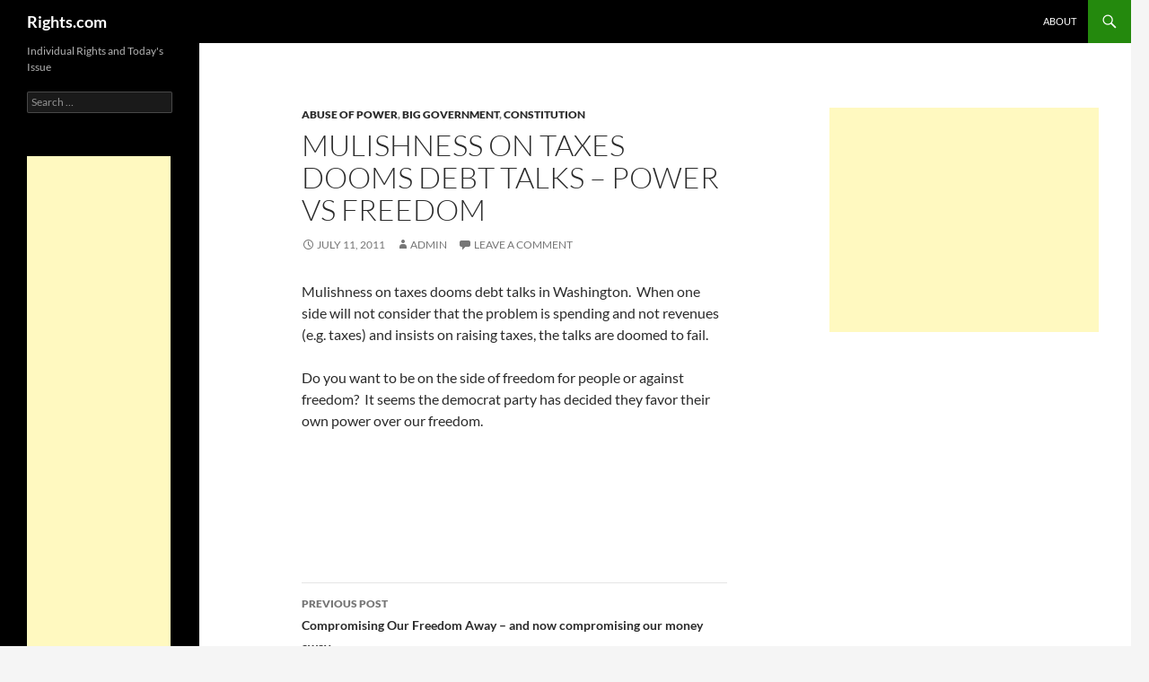

--- FILE ---
content_type: text/html; charset=UTF-8
request_url: https://rights.com/2011/07/11/mulishness-on-taxes-dooms-debt-talks-power-vs-freedom/
body_size: 12104
content:
<!DOCTYPE html>
<html lang="en-US">
<head>
	<meta charset="UTF-8">
	<meta name="viewport" content="width=device-width, initial-scale=1.0">
	<title>Mulishness on taxes dooms Debt talks &#8211; power vs freedom | Rights.com</title>
	<link rel="profile" href="https://gmpg.org/xfn/11">
	<link rel="pingback" href="https://rights.com/xmlrpc.php">
	<meta name='robots' content='max-image-preview:large' />
<link rel='dns-prefetch' href='//stats.wp.com' />
<link rel='dns-prefetch' href='//jetpack.wordpress.com' />
<link rel='dns-prefetch' href='//s0.wp.com' />
<link rel='dns-prefetch' href='//public-api.wordpress.com' />
<link rel='dns-prefetch' href='//0.gravatar.com' />
<link rel='dns-prefetch' href='//1.gravatar.com' />
<link rel='dns-prefetch' href='//2.gravatar.com' />
<link rel='preconnect' href='//c0.wp.com' />
<link rel="alternate" type="application/rss+xml" title="Rights.com &raquo; Feed" href="https://rights.com/feed/" />
<link rel="alternate" type="application/rss+xml" title="Rights.com &raquo; Comments Feed" href="https://rights.com/comments/feed/" />
<link rel="alternate" type="application/rss+xml" title="Rights.com &raquo; Mulishness on taxes dooms Debt talks &#8211; power vs freedom Comments Feed" href="https://rights.com/2011/07/11/mulishness-on-taxes-dooms-debt-talks-power-vs-freedom/feed/" />
<link rel="alternate" title="oEmbed (JSON)" type="application/json+oembed" href="https://rights.com/wp-json/oembed/1.0/embed?url=https%3A%2F%2Frights.com%2F2011%2F07%2F11%2Fmulishness-on-taxes-dooms-debt-talks-power-vs-freedom%2F" />
<link rel="alternate" title="oEmbed (XML)" type="text/xml+oembed" href="https://rights.com/wp-json/oembed/1.0/embed?url=https%3A%2F%2Frights.com%2F2011%2F07%2F11%2Fmulishness-on-taxes-dooms-debt-talks-power-vs-freedom%2F&#038;format=xml" />
<style id='wp-img-auto-sizes-contain-inline-css'>
img:is([sizes=auto i],[sizes^="auto," i]){contain-intrinsic-size:3000px 1500px}
/*# sourceURL=wp-img-auto-sizes-contain-inline-css */
</style>
<link rel='stylesheet' id='wpra-lightbox-css' href='https://rights.com/wp-content/plugins/wp-rss-aggregator/core/css/jquery-colorbox.css?ver=1.4.33' media='all' />
<link rel='stylesheet' id='twentyfourteen-jetpack-css' href='https://c0.wp.com/p/jetpack/15.4/modules/theme-tools/compat/twentyfourteen.css' media='all' />
<style id='wp-emoji-styles-inline-css'>

	img.wp-smiley, img.emoji {
		display: inline !important;
		border: none !important;
		box-shadow: none !important;
		height: 1em !important;
		width: 1em !important;
		margin: 0 0.07em !important;
		vertical-align: -0.1em !important;
		background: none !important;
		padding: 0 !important;
	}
/*# sourceURL=wp-emoji-styles-inline-css */
</style>
<style id='wp-block-library-inline-css'>
:root{--wp-block-synced-color:#7a00df;--wp-block-synced-color--rgb:122,0,223;--wp-bound-block-color:var(--wp-block-synced-color);--wp-editor-canvas-background:#ddd;--wp-admin-theme-color:#007cba;--wp-admin-theme-color--rgb:0,124,186;--wp-admin-theme-color-darker-10:#006ba1;--wp-admin-theme-color-darker-10--rgb:0,107,160.5;--wp-admin-theme-color-darker-20:#005a87;--wp-admin-theme-color-darker-20--rgb:0,90,135;--wp-admin-border-width-focus:2px}@media (min-resolution:192dpi){:root{--wp-admin-border-width-focus:1.5px}}.wp-element-button{cursor:pointer}:root .has-very-light-gray-background-color{background-color:#eee}:root .has-very-dark-gray-background-color{background-color:#313131}:root .has-very-light-gray-color{color:#eee}:root .has-very-dark-gray-color{color:#313131}:root .has-vivid-green-cyan-to-vivid-cyan-blue-gradient-background{background:linear-gradient(135deg,#00d084,#0693e3)}:root .has-purple-crush-gradient-background{background:linear-gradient(135deg,#34e2e4,#4721fb 50%,#ab1dfe)}:root .has-hazy-dawn-gradient-background{background:linear-gradient(135deg,#faaca8,#dad0ec)}:root .has-subdued-olive-gradient-background{background:linear-gradient(135deg,#fafae1,#67a671)}:root .has-atomic-cream-gradient-background{background:linear-gradient(135deg,#fdd79a,#004a59)}:root .has-nightshade-gradient-background{background:linear-gradient(135deg,#330968,#31cdcf)}:root .has-midnight-gradient-background{background:linear-gradient(135deg,#020381,#2874fc)}:root{--wp--preset--font-size--normal:16px;--wp--preset--font-size--huge:42px}.has-regular-font-size{font-size:1em}.has-larger-font-size{font-size:2.625em}.has-normal-font-size{font-size:var(--wp--preset--font-size--normal)}.has-huge-font-size{font-size:var(--wp--preset--font-size--huge)}.has-text-align-center{text-align:center}.has-text-align-left{text-align:left}.has-text-align-right{text-align:right}.has-fit-text{white-space:nowrap!important}#end-resizable-editor-section{display:none}.aligncenter{clear:both}.items-justified-left{justify-content:flex-start}.items-justified-center{justify-content:center}.items-justified-right{justify-content:flex-end}.items-justified-space-between{justify-content:space-between}.screen-reader-text{border:0;clip-path:inset(50%);height:1px;margin:-1px;overflow:hidden;padding:0;position:absolute;width:1px;word-wrap:normal!important}.screen-reader-text:focus{background-color:#ddd;clip-path:none;color:#444;display:block;font-size:1em;height:auto;left:5px;line-height:normal;padding:15px 23px 14px;text-decoration:none;top:5px;width:auto;z-index:100000}html :where(.has-border-color){border-style:solid}html :where([style*=border-top-color]){border-top-style:solid}html :where([style*=border-right-color]){border-right-style:solid}html :where([style*=border-bottom-color]){border-bottom-style:solid}html :where([style*=border-left-color]){border-left-style:solid}html :where([style*=border-width]){border-style:solid}html :where([style*=border-top-width]){border-top-style:solid}html :where([style*=border-right-width]){border-right-style:solid}html :where([style*=border-bottom-width]){border-bottom-style:solid}html :where([style*=border-left-width]){border-left-style:solid}html :where(img[class*=wp-image-]){height:auto;max-width:100%}:where(figure){margin:0 0 1em}html :where(.is-position-sticky){--wp-admin--admin-bar--position-offset:var(--wp-admin--admin-bar--height,0px)}@media screen and (max-width:600px){html :where(.is-position-sticky){--wp-admin--admin-bar--position-offset:0px}}

/*# sourceURL=wp-block-library-inline-css */
</style><style id='global-styles-inline-css'>
:root{--wp--preset--aspect-ratio--square: 1;--wp--preset--aspect-ratio--4-3: 4/3;--wp--preset--aspect-ratio--3-4: 3/4;--wp--preset--aspect-ratio--3-2: 3/2;--wp--preset--aspect-ratio--2-3: 2/3;--wp--preset--aspect-ratio--16-9: 16/9;--wp--preset--aspect-ratio--9-16: 9/16;--wp--preset--color--black: #000;--wp--preset--color--cyan-bluish-gray: #abb8c3;--wp--preset--color--white: #fff;--wp--preset--color--pale-pink: #f78da7;--wp--preset--color--vivid-red: #cf2e2e;--wp--preset--color--luminous-vivid-orange: #ff6900;--wp--preset--color--luminous-vivid-amber: #fcb900;--wp--preset--color--light-green-cyan: #7bdcb5;--wp--preset--color--vivid-green-cyan: #00d084;--wp--preset--color--pale-cyan-blue: #8ed1fc;--wp--preset--color--vivid-cyan-blue: #0693e3;--wp--preset--color--vivid-purple: #9b51e0;--wp--preset--color--green: #24890d;--wp--preset--color--dark-gray: #2b2b2b;--wp--preset--color--medium-gray: #767676;--wp--preset--color--light-gray: #f5f5f5;--wp--preset--gradient--vivid-cyan-blue-to-vivid-purple: linear-gradient(135deg,rgb(6,147,227) 0%,rgb(155,81,224) 100%);--wp--preset--gradient--light-green-cyan-to-vivid-green-cyan: linear-gradient(135deg,rgb(122,220,180) 0%,rgb(0,208,130) 100%);--wp--preset--gradient--luminous-vivid-amber-to-luminous-vivid-orange: linear-gradient(135deg,rgb(252,185,0) 0%,rgb(255,105,0) 100%);--wp--preset--gradient--luminous-vivid-orange-to-vivid-red: linear-gradient(135deg,rgb(255,105,0) 0%,rgb(207,46,46) 100%);--wp--preset--gradient--very-light-gray-to-cyan-bluish-gray: linear-gradient(135deg,rgb(238,238,238) 0%,rgb(169,184,195) 100%);--wp--preset--gradient--cool-to-warm-spectrum: linear-gradient(135deg,rgb(74,234,220) 0%,rgb(151,120,209) 20%,rgb(207,42,186) 40%,rgb(238,44,130) 60%,rgb(251,105,98) 80%,rgb(254,248,76) 100%);--wp--preset--gradient--blush-light-purple: linear-gradient(135deg,rgb(255,206,236) 0%,rgb(152,150,240) 100%);--wp--preset--gradient--blush-bordeaux: linear-gradient(135deg,rgb(254,205,165) 0%,rgb(254,45,45) 50%,rgb(107,0,62) 100%);--wp--preset--gradient--luminous-dusk: linear-gradient(135deg,rgb(255,203,112) 0%,rgb(199,81,192) 50%,rgb(65,88,208) 100%);--wp--preset--gradient--pale-ocean: linear-gradient(135deg,rgb(255,245,203) 0%,rgb(182,227,212) 50%,rgb(51,167,181) 100%);--wp--preset--gradient--electric-grass: linear-gradient(135deg,rgb(202,248,128) 0%,rgb(113,206,126) 100%);--wp--preset--gradient--midnight: linear-gradient(135deg,rgb(2,3,129) 0%,rgb(40,116,252) 100%);--wp--preset--font-size--small: 13px;--wp--preset--font-size--medium: 20px;--wp--preset--font-size--large: 36px;--wp--preset--font-size--x-large: 42px;--wp--preset--spacing--20: 0.44rem;--wp--preset--spacing--30: 0.67rem;--wp--preset--spacing--40: 1rem;--wp--preset--spacing--50: 1.5rem;--wp--preset--spacing--60: 2.25rem;--wp--preset--spacing--70: 3.38rem;--wp--preset--spacing--80: 5.06rem;--wp--preset--shadow--natural: 6px 6px 9px rgba(0, 0, 0, 0.2);--wp--preset--shadow--deep: 12px 12px 50px rgba(0, 0, 0, 0.4);--wp--preset--shadow--sharp: 6px 6px 0px rgba(0, 0, 0, 0.2);--wp--preset--shadow--outlined: 6px 6px 0px -3px rgb(255, 255, 255), 6px 6px rgb(0, 0, 0);--wp--preset--shadow--crisp: 6px 6px 0px rgb(0, 0, 0);}:where(.is-layout-flex){gap: 0.5em;}:where(.is-layout-grid){gap: 0.5em;}body .is-layout-flex{display: flex;}.is-layout-flex{flex-wrap: wrap;align-items: center;}.is-layout-flex > :is(*, div){margin: 0;}body .is-layout-grid{display: grid;}.is-layout-grid > :is(*, div){margin: 0;}:where(.wp-block-columns.is-layout-flex){gap: 2em;}:where(.wp-block-columns.is-layout-grid){gap: 2em;}:where(.wp-block-post-template.is-layout-flex){gap: 1.25em;}:where(.wp-block-post-template.is-layout-grid){gap: 1.25em;}.has-black-color{color: var(--wp--preset--color--black) !important;}.has-cyan-bluish-gray-color{color: var(--wp--preset--color--cyan-bluish-gray) !important;}.has-white-color{color: var(--wp--preset--color--white) !important;}.has-pale-pink-color{color: var(--wp--preset--color--pale-pink) !important;}.has-vivid-red-color{color: var(--wp--preset--color--vivid-red) !important;}.has-luminous-vivid-orange-color{color: var(--wp--preset--color--luminous-vivid-orange) !important;}.has-luminous-vivid-amber-color{color: var(--wp--preset--color--luminous-vivid-amber) !important;}.has-light-green-cyan-color{color: var(--wp--preset--color--light-green-cyan) !important;}.has-vivid-green-cyan-color{color: var(--wp--preset--color--vivid-green-cyan) !important;}.has-pale-cyan-blue-color{color: var(--wp--preset--color--pale-cyan-blue) !important;}.has-vivid-cyan-blue-color{color: var(--wp--preset--color--vivid-cyan-blue) !important;}.has-vivid-purple-color{color: var(--wp--preset--color--vivid-purple) !important;}.has-black-background-color{background-color: var(--wp--preset--color--black) !important;}.has-cyan-bluish-gray-background-color{background-color: var(--wp--preset--color--cyan-bluish-gray) !important;}.has-white-background-color{background-color: var(--wp--preset--color--white) !important;}.has-pale-pink-background-color{background-color: var(--wp--preset--color--pale-pink) !important;}.has-vivid-red-background-color{background-color: var(--wp--preset--color--vivid-red) !important;}.has-luminous-vivid-orange-background-color{background-color: var(--wp--preset--color--luminous-vivid-orange) !important;}.has-luminous-vivid-amber-background-color{background-color: var(--wp--preset--color--luminous-vivid-amber) !important;}.has-light-green-cyan-background-color{background-color: var(--wp--preset--color--light-green-cyan) !important;}.has-vivid-green-cyan-background-color{background-color: var(--wp--preset--color--vivid-green-cyan) !important;}.has-pale-cyan-blue-background-color{background-color: var(--wp--preset--color--pale-cyan-blue) !important;}.has-vivid-cyan-blue-background-color{background-color: var(--wp--preset--color--vivid-cyan-blue) !important;}.has-vivid-purple-background-color{background-color: var(--wp--preset--color--vivid-purple) !important;}.has-black-border-color{border-color: var(--wp--preset--color--black) !important;}.has-cyan-bluish-gray-border-color{border-color: var(--wp--preset--color--cyan-bluish-gray) !important;}.has-white-border-color{border-color: var(--wp--preset--color--white) !important;}.has-pale-pink-border-color{border-color: var(--wp--preset--color--pale-pink) !important;}.has-vivid-red-border-color{border-color: var(--wp--preset--color--vivid-red) !important;}.has-luminous-vivid-orange-border-color{border-color: var(--wp--preset--color--luminous-vivid-orange) !important;}.has-luminous-vivid-amber-border-color{border-color: var(--wp--preset--color--luminous-vivid-amber) !important;}.has-light-green-cyan-border-color{border-color: var(--wp--preset--color--light-green-cyan) !important;}.has-vivid-green-cyan-border-color{border-color: var(--wp--preset--color--vivid-green-cyan) !important;}.has-pale-cyan-blue-border-color{border-color: var(--wp--preset--color--pale-cyan-blue) !important;}.has-vivid-cyan-blue-border-color{border-color: var(--wp--preset--color--vivid-cyan-blue) !important;}.has-vivid-purple-border-color{border-color: var(--wp--preset--color--vivid-purple) !important;}.has-vivid-cyan-blue-to-vivid-purple-gradient-background{background: var(--wp--preset--gradient--vivid-cyan-blue-to-vivid-purple) !important;}.has-light-green-cyan-to-vivid-green-cyan-gradient-background{background: var(--wp--preset--gradient--light-green-cyan-to-vivid-green-cyan) !important;}.has-luminous-vivid-amber-to-luminous-vivid-orange-gradient-background{background: var(--wp--preset--gradient--luminous-vivid-amber-to-luminous-vivid-orange) !important;}.has-luminous-vivid-orange-to-vivid-red-gradient-background{background: var(--wp--preset--gradient--luminous-vivid-orange-to-vivid-red) !important;}.has-very-light-gray-to-cyan-bluish-gray-gradient-background{background: var(--wp--preset--gradient--very-light-gray-to-cyan-bluish-gray) !important;}.has-cool-to-warm-spectrum-gradient-background{background: var(--wp--preset--gradient--cool-to-warm-spectrum) !important;}.has-blush-light-purple-gradient-background{background: var(--wp--preset--gradient--blush-light-purple) !important;}.has-blush-bordeaux-gradient-background{background: var(--wp--preset--gradient--blush-bordeaux) !important;}.has-luminous-dusk-gradient-background{background: var(--wp--preset--gradient--luminous-dusk) !important;}.has-pale-ocean-gradient-background{background: var(--wp--preset--gradient--pale-ocean) !important;}.has-electric-grass-gradient-background{background: var(--wp--preset--gradient--electric-grass) !important;}.has-midnight-gradient-background{background: var(--wp--preset--gradient--midnight) !important;}.has-small-font-size{font-size: var(--wp--preset--font-size--small) !important;}.has-medium-font-size{font-size: var(--wp--preset--font-size--medium) !important;}.has-large-font-size{font-size: var(--wp--preset--font-size--large) !important;}.has-x-large-font-size{font-size: var(--wp--preset--font-size--x-large) !important;}
/*# sourceURL=global-styles-inline-css */
</style>

<style id='classic-theme-styles-inline-css'>
/*! This file is auto-generated */
.wp-block-button__link{color:#fff;background-color:#32373c;border-radius:9999px;box-shadow:none;text-decoration:none;padding:calc(.667em + 2px) calc(1.333em + 2px);font-size:1.125em}.wp-block-file__button{background:#32373c;color:#fff;text-decoration:none}
/*# sourceURL=/wp-includes/css/classic-themes.min.css */
</style>
<link rel='stylesheet' id='owmweather-css-css' href='https://rights.com/wp-content/plugins/owm-weather/css/owmweather.min.css?ver=6.9' media='all' />
<link rel='stylesheet' id='twentyfourteen-lato-css' href='https://rights.com/wp-content/themes/twentyfourteen/fonts/font-lato.css?ver=20230328' media='all' />
<link rel='stylesheet' id='genericons-css' href='https://c0.wp.com/p/jetpack/15.4/_inc/genericons/genericons/genericons.css' media='all' />
<link rel='stylesheet' id='twentyfourteen-style-css' href='https://rights.com/wp-content/themes/twentyfourteen/style.css?ver=20251202' media='all' />
<link rel='stylesheet' id='twentyfourteen-block-style-css' href='https://rights.com/wp-content/themes/twentyfourteen/css/blocks.css?ver=20250715' media='all' />
<script type="text/javascript">
            window._nslDOMReady = (function () {
                const executedCallbacks = new Set();
            
                return function (callback) {
                    /**
                    * Third parties might dispatch DOMContentLoaded events, so we need to ensure that we only run our callback once!
                    */
                    if (executedCallbacks.has(callback)) return;
            
                    const wrappedCallback = function () {
                        if (executedCallbacks.has(callback)) return;
                        executedCallbacks.add(callback);
                        callback();
                    };
            
                    if (document.readyState === "complete" || document.readyState === "interactive") {
                        wrappedCallback();
                    } else {
                        document.addEventListener("DOMContentLoaded", wrappedCallback);
                    }
                };
            })();
        </script><script src="https://c0.wp.com/c/6.9/wp-includes/js/jquery/jquery.min.js" id="jquery-core-js"></script>
<script src="https://c0.wp.com/c/6.9/wp-includes/js/jquery/jquery-migrate.min.js" id="jquery-migrate-js"></script>
<script src="https://rights.com/wp-content/themes/twentyfourteen/js/functions.js?ver=20250729" id="twentyfourteen-script-js" defer data-wp-strategy="defer"></script>
<link rel="https://api.w.org/" href="https://rights.com/wp-json/" /><link rel="alternate" title="JSON" type="application/json" href="https://rights.com/wp-json/wp/v2/posts/2539" /><link rel="EditURI" type="application/rsd+xml" title="RSD" href="https://rights.com/xmlrpc.php?rsd" />
<meta name="generator" content="WordPress 6.9" />
<link rel="canonical" href="https://rights.com/2011/07/11/mulishness-on-taxes-dooms-debt-talks-power-vs-freedom/" />
<link rel='shortlink' href='https://rights.com/?p=2539' />
	<style>img#wpstats{display:none}</style>
		<!-- Analytics by WP Statistics - https://wp-statistics.com -->
<style>.recentcomments a{display:inline !important;padding:0 !important;margin:0 !important;}</style></head>

<body class="wp-singular post-template-default single single-post postid-2539 single-format-standard wp-embed-responsive wp-theme-twentyfourteen group-blog masthead-fixed singular">
<a class="screen-reader-text skip-link" href="#content">
	Skip to content</a>
<div id="page" class="hfeed site">
		
	<header id="masthead" class="site-header">
		<div class="header-main">
							<h1 class="site-title"><a href="https://rights.com/" rel="home" >Rights.com</a></h1>
			
			<div class="search-toggle">
				<a href="#search-container" class="screen-reader-text" aria-expanded="false" aria-controls="search-container">
					Search				</a>
			</div>

			<nav id="primary-navigation" class="site-navigation primary-navigation">
				<button class="menu-toggle">Primary Menu</button>
				<div id="primary-menu" class="nav-menu"><ul>
<li class="page_item page-item-302"><a href="https://rights.com/about-2/">About</a></li>
</ul></div>
			</nav>
		</div>

		<div id="search-container" class="search-box-wrapper hide">
			<div class="search-box">
				<form role="search" method="get" class="search-form" action="https://rights.com/">
				<label>
					<span class="screen-reader-text">Search for:</span>
					<input type="search" class="search-field" placeholder="Search &hellip;" value="" name="s" />
				</label>
				<input type="submit" class="search-submit" value="Search" />
			</form>			</div>
		</div>
	</header><!-- #masthead -->

	<div id="main" class="site-main">

	<div id="primary" class="content-area">
		<div id="content" class="site-content" role="main">
			
<article id="post-2539" class="post-2539 post type-post status-publish format-standard hentry category-abuse-of-power category-big-government category-constitution">
	
	<header class="entry-header">
				<div class="entry-meta">
			<span class="cat-links"><a href="https://rights.com/category/abuse-of-power/" rel="category tag">Abuse of Power</a>, <a href="https://rights.com/category/big-government/" rel="category tag">big government</a>, <a href="https://rights.com/category/constitution/" rel="category tag">Constitution</a></span>
		</div>
			<h1 class="entry-title">Mulishness on taxes dooms Debt talks &#8211; power vs freedom</h1>
		<div class="entry-meta">
			<span class="entry-date"><a href="https://rights.com/2011/07/11/mulishness-on-taxes-dooms-debt-talks-power-vs-freedom/" rel="bookmark"><time class="entry-date" datetime="2011-07-11T08:26:15-04:00">July 11, 2011</time></a></span> <span class="byline"><span class="author vcard"><a class="url fn n" href="https://rights.com/author/admin/" rel="author">admin</a></span></span>			<span class="comments-link"><a href="https://rights.com/2011/07/11/mulishness-on-taxes-dooms-debt-talks-power-vs-freedom/#respond"><span class="dsq-postid" data-dsqidentifier="2539 http://rights.com/?p=2539">Leave a comment</span></a></span>
						</div><!-- .entry-meta -->
	</header><!-- .entry-header -->

		<div class="entry-content">
		<p>Mulishness on taxes dooms debt talks in Washington.  When one side will not consider that the problem is spending and not revenues (e.g. taxes) and insists on raising taxes, the talks are doomed to fail.</p>
<p>Do you want to be on the side of freedom for people or against freedom?  It seems the democrat party has decided they favor their own power over our freedom.</p>
<p>&nbsp;</p>
<p>&nbsp;</p>
	</div><!-- .entry-content -->
	
	</article><!-- #post-2539 -->
		<nav class="navigation post-navigation">
		<h1 class="screen-reader-text">
			Post navigation		</h1>
		<div class="nav-links">
			<a href="https://rights.com/2011/07/10/compromising-our-freedom-away-and-now-compromising-our-money-away/" rel="prev"><span class="meta-nav">Previous Post</span>Compromising Our Freedom Away &#8211; and now compromising our money away</a><a href="https://rights.com/2011/07/15/the-problem-is-members-of-congress-are-dug-in-ideologically-obama/" rel="next"><span class="meta-nav">Next Post</span>&#8220;The problem is members of Congress are dug in ideologically.&#8221; &#8211; Obama</a>			</div><!-- .nav-links -->
		</nav><!-- .navigation -->
		
<div id="disqus_thread"></div>
		</div><!-- #content -->
	</div><!-- #primary -->

<div id="content-sidebar" class="content-sidebar widget-area" role="complementary">
	<aside id="text-3" class="widget widget_text">			<div class="textwidget"><script async src="//pagead2.googlesyndication.com/pagead/js/adsbygoogle.js"></script>
<!-- Court-Med-Rect-300x250 -->
<ins class="adsbygoogle"
     style="display:inline-block;width:300px;height:250px"
     data-ad-client="ca-pub-3834760831838341"
     data-ad-slot="2857767801"></ins>
<script>
(adsbygoogle = window.adsbygoogle || []).push({});
</script></div>
		</aside></div><!-- #content-sidebar -->
<div id="secondary">
		<h2 class="site-description">Individual Rights and Today&#039;s Issue</h2>
	
	
		<div id="primary-sidebar" class="primary-sidebar widget-area" role="complementary">
		<aside id="search-2" class="widget widget_search"><form role="search" method="get" class="search-form" action="https://rights.com/">
				<label>
					<span class="screen-reader-text">Search for:</span>
					<input type="search" class="search-field" placeholder="Search &hellip;" value="" name="s" />
				</label>
				<input type="submit" class="search-submit" value="Search" />
			</form></aside><aside id="text-2" class="widget widget_text">			<div class="textwidget"><script async src="//pagead2.googlesyndication.com/pagead/js/adsbygoogle.js"></script>
<!-- Free-Annual-SKY Scraper -->
<ins class="adsbygoogle"
     style="display:inline-block;width:160px;height:600px"
     data-ad-client="ca-pub-3834760831838341"
     data-ad-slot="3294376368"></ins>
<script>
(adsbygoogle = window.adsbygoogle || []).push({});
</script></div>
		</aside>
		<aside id="recent-posts-2" class="widget widget_recent_entries">
		<h1 class="widget-title">Recent Posts</h1><nav aria-label="Recent Posts">
		<ul>
											<li>
					<a href="https://rights.com/2026/01/23/there-are-three-points-of-doctrine-the-belief-of-which-forms-the/">There are three points of doctrine the belief of which forms the &#8230;</a>
									</li>
											<li>
					<a href="https://rights.com/2026/01/22/when-one-has-tasted-watermelon-he-knows-what-the-angels-eat-mark/">When one has tasted watermelon he knows what the angels eat. Mark &#8230;</a>
									</li>
											<li>
					<a href="https://rights.com/2026/01/21/the-wisdom-of-the-wise-and-the-experience-of-ages-may-be-2/">The wisdom of the wise, and the experience of ages, may be &#8230;</a>
									</li>
											<li>
					<a href="https://rights.com/2026/01/12/im-pro-growth-if-that-means-enterprise-zones-im-supportive/">I&#8217;m pro-growth. If that means enterprise zones, I&#8217;m supportive, &#8230;</a>
									</li>
											<li>
					<a href="https://rights.com/2026/01/10/theres-no-trick-to-being-a-humorist-when-you-have-the/">There&#8217;s no trick to being a humorist when you have the &#8230;</a>
									</li>
					</ul>

		</nav></aside><aside id="recent-comments-2" class="widget widget_recent_comments"><h1 class="widget-title">Recent Comments</h1><nav aria-label="Recent Comments"><ul id="recentcomments"><li class="recentcomments"><span class="comment-author-link"><a href="http://rights.com/2018/09/10/how-factcheck-snopes-et-al-try-to-confuse-data-manipulation-in-global-temperature-data/" class="url" rel="ugc">How FactCheck, Snopes et al try to confuse data manipulation in global temperature data | Rights.com</a></span> on <a href="https://rights.com/2009/12/07/al-gore-claimed-he-created-the-internet-and-snopes-tries-to-cover-it-up/#comment-490">Al Gore claimed he created the internet and Snopes tries to cover it up.</a></li><li class="recentcomments"><span class="comment-author-link"><a href="http://rights.com/2015/03/13/intuit-continues-with-terrible-privacy-practices/" class="url" rel="ugc">Intuit Continues with terrible privacy practices | Rights.com</a></span> on <a href="https://rights.com/2012/03/20/intuit-turbotax-ignores-their-privacy-policy-too/#comment-485">Intuit TurboTax ignores their privacy policy too!</a></li><li class="recentcomments"><span class="comment-author-link"><a href="http://www.usagovpolicy.com/nyanalysis/the-growing-emp-threat/" class="url" rel="ugc external nofollow">THE GROWING EMP THREAT | New York Analysis of Policy and Government</a></span> on <a href="https://rights.com/2009/02/05/stimulus-and-emp-electromagnetic-pulse/#comment-455">Stimulus and EMP (Electromagnetic pulse)</a></li><li class="recentcomments"><span class="comment-author-link"><a href="http://christianriley.com" class="url" rel="ugc external nofollow">Christian Riley</a></span> on <a href="https://rights.com/2014/03/11/fifth-third-bank-does-not-respect-or-rspect-customers-or-potential-customers/#comment-97">Fifth Third Bank Does not Respect (or RSPECT) customers or potential customers</a></li><li class="recentcomments"><span class="comment-author-link">Mark Stanford</span> on <a href="https://rights.com/2014/03/11/irony-and-hypocrisy-senator-dianne-feinstein-blasted-the-cia-for-allegedly-tracking-congressional-computer-network-searches/#comment-99">IRONY and HYPOCRISY Senator Dianne Feinstein blasted the CIA for allegedly tracking Congressional computer network searches</a></li></ul></nav></aside><aside id="archives-2" class="widget widget_archive"><h1 class="widget-title">Archives</h1><nav aria-label="Archives">
			<ul>
					<li><a href='https://rights.com/2026/01/'>January 2026</a></li>
	<li><a href='https://rights.com/2025/12/'>December 2025</a></li>
	<li><a href='https://rights.com/2025/11/'>November 2025</a></li>
	<li><a href='https://rights.com/2025/10/'>October 2025</a></li>
	<li><a href='https://rights.com/2025/09/'>September 2025</a></li>
	<li><a href='https://rights.com/2025/08/'>August 2025</a></li>
	<li><a href='https://rights.com/2025/07/'>July 2025</a></li>
	<li><a href='https://rights.com/2025/06/'>June 2025</a></li>
	<li><a href='https://rights.com/2025/05/'>May 2025</a></li>
	<li><a href='https://rights.com/2025/04/'>April 2025</a></li>
	<li><a href='https://rights.com/2025/03/'>March 2025</a></li>
	<li><a href='https://rights.com/2025/02/'>February 2025</a></li>
	<li><a href='https://rights.com/2025/01/'>January 2025</a></li>
	<li><a href='https://rights.com/2024/12/'>December 2024</a></li>
	<li><a href='https://rights.com/2024/11/'>November 2024</a></li>
	<li><a href='https://rights.com/2024/10/'>October 2024</a></li>
	<li><a href='https://rights.com/2024/09/'>September 2024</a></li>
	<li><a href='https://rights.com/2024/08/'>August 2024</a></li>
	<li><a href='https://rights.com/2024/07/'>July 2024</a></li>
	<li><a href='https://rights.com/2024/06/'>June 2024</a></li>
	<li><a href='https://rights.com/2024/05/'>May 2024</a></li>
	<li><a href='https://rights.com/2024/04/'>April 2024</a></li>
	<li><a href='https://rights.com/2024/03/'>March 2024</a></li>
	<li><a href='https://rights.com/2024/02/'>February 2024</a></li>
	<li><a href='https://rights.com/2024/01/'>January 2024</a></li>
	<li><a href='https://rights.com/2023/12/'>December 2023</a></li>
	<li><a href='https://rights.com/2023/11/'>November 2023</a></li>
	<li><a href='https://rights.com/2023/10/'>October 2023</a></li>
	<li><a href='https://rights.com/2023/09/'>September 2023</a></li>
	<li><a href='https://rights.com/2023/08/'>August 2023</a></li>
	<li><a href='https://rights.com/2023/07/'>July 2023</a></li>
	<li><a href='https://rights.com/2023/06/'>June 2023</a></li>
	<li><a href='https://rights.com/2023/05/'>May 2023</a></li>
	<li><a href='https://rights.com/2023/04/'>April 2023</a></li>
	<li><a href='https://rights.com/2023/03/'>March 2023</a></li>
	<li><a href='https://rights.com/2023/02/'>February 2023</a></li>
	<li><a href='https://rights.com/2023/01/'>January 2023</a></li>
	<li><a href='https://rights.com/2022/12/'>December 2022</a></li>
	<li><a href='https://rights.com/2022/11/'>November 2022</a></li>
	<li><a href='https://rights.com/2022/10/'>October 2022</a></li>
	<li><a href='https://rights.com/2022/09/'>September 2022</a></li>
	<li><a href='https://rights.com/2022/08/'>August 2022</a></li>
	<li><a href='https://rights.com/2022/07/'>July 2022</a></li>
	<li><a href='https://rights.com/2022/06/'>June 2022</a></li>
	<li><a href='https://rights.com/2022/05/'>May 2022</a></li>
	<li><a href='https://rights.com/2022/04/'>April 2022</a></li>
	<li><a href='https://rights.com/2022/03/'>March 2022</a></li>
	<li><a href='https://rights.com/2022/02/'>February 2022</a></li>
	<li><a href='https://rights.com/2022/01/'>January 2022</a></li>
	<li><a href='https://rights.com/2021/12/'>December 2021</a></li>
	<li><a href='https://rights.com/2021/11/'>November 2021</a></li>
	<li><a href='https://rights.com/2021/10/'>October 2021</a></li>
	<li><a href='https://rights.com/2021/09/'>September 2021</a></li>
	<li><a href='https://rights.com/2021/08/'>August 2021</a></li>
	<li><a href='https://rights.com/2021/07/'>July 2021</a></li>
	<li><a href='https://rights.com/2021/06/'>June 2021</a></li>
	<li><a href='https://rights.com/2021/05/'>May 2021</a></li>
	<li><a href='https://rights.com/2021/04/'>April 2021</a></li>
	<li><a href='https://rights.com/2021/03/'>March 2021</a></li>
	<li><a href='https://rights.com/2021/02/'>February 2021</a></li>
	<li><a href='https://rights.com/2021/01/'>January 2021</a></li>
	<li><a href='https://rights.com/2020/12/'>December 2020</a></li>
	<li><a href='https://rights.com/2020/11/'>November 2020</a></li>
	<li><a href='https://rights.com/2020/10/'>October 2020</a></li>
	<li><a href='https://rights.com/2020/09/'>September 2020</a></li>
	<li><a href='https://rights.com/2020/08/'>August 2020</a></li>
	<li><a href='https://rights.com/2020/07/'>July 2020</a></li>
	<li><a href='https://rights.com/2020/06/'>June 2020</a></li>
	<li><a href='https://rights.com/2020/05/'>May 2020</a></li>
	<li><a href='https://rights.com/2020/04/'>April 2020</a></li>
	<li><a href='https://rights.com/2020/03/'>March 2020</a></li>
	<li><a href='https://rights.com/2020/02/'>February 2020</a></li>
	<li><a href='https://rights.com/2020/01/'>January 2020</a></li>
	<li><a href='https://rights.com/2019/09/'>September 2019</a></li>
	<li><a href='https://rights.com/2019/06/'>June 2019</a></li>
	<li><a href='https://rights.com/2019/03/'>March 2019</a></li>
	<li><a href='https://rights.com/2019/02/'>February 2019</a></li>
	<li><a href='https://rights.com/2019/01/'>January 2019</a></li>
	<li><a href='https://rights.com/2018/12/'>December 2018</a></li>
	<li><a href='https://rights.com/2018/11/'>November 2018</a></li>
	<li><a href='https://rights.com/2018/10/'>October 2018</a></li>
	<li><a href='https://rights.com/2018/09/'>September 2018</a></li>
	<li><a href='https://rights.com/2018/07/'>July 2018</a></li>
	<li><a href='https://rights.com/2018/05/'>May 2018</a></li>
	<li><a href='https://rights.com/2017/02/'>February 2017</a></li>
	<li><a href='https://rights.com/2016/10/'>October 2016</a></li>
	<li><a href='https://rights.com/2016/09/'>September 2016</a></li>
	<li><a href='https://rights.com/2016/07/'>July 2016</a></li>
	<li><a href='https://rights.com/2016/05/'>May 2016</a></li>
	<li><a href='https://rights.com/2016/04/'>April 2016</a></li>
	<li><a href='https://rights.com/2016/03/'>March 2016</a></li>
	<li><a href='https://rights.com/2016/01/'>January 2016</a></li>
	<li><a href='https://rights.com/2015/10/'>October 2015</a></li>
	<li><a href='https://rights.com/2015/04/'>April 2015</a></li>
	<li><a href='https://rights.com/2015/03/'>March 2015</a></li>
	<li><a href='https://rights.com/2014/12/'>December 2014</a></li>
	<li><a href='https://rights.com/2014/11/'>November 2014</a></li>
	<li><a href='https://rights.com/2014/10/'>October 2014</a></li>
	<li><a href='https://rights.com/2014/09/'>September 2014</a></li>
	<li><a href='https://rights.com/2014/08/'>August 2014</a></li>
	<li><a href='https://rights.com/2014/07/'>July 2014</a></li>
	<li><a href='https://rights.com/2014/06/'>June 2014</a></li>
	<li><a href='https://rights.com/2014/05/'>May 2014</a></li>
	<li><a href='https://rights.com/2014/04/'>April 2014</a></li>
	<li><a href='https://rights.com/2014/03/'>March 2014</a></li>
	<li><a href='https://rights.com/2014/02/'>February 2014</a></li>
	<li><a href='https://rights.com/2014/01/'>January 2014</a></li>
	<li><a href='https://rights.com/2013/12/'>December 2013</a></li>
	<li><a href='https://rights.com/2013/11/'>November 2013</a></li>
	<li><a href='https://rights.com/2013/10/'>October 2013</a></li>
	<li><a href='https://rights.com/2013/09/'>September 2013</a></li>
	<li><a href='https://rights.com/2013/08/'>August 2013</a></li>
	<li><a href='https://rights.com/2013/07/'>July 2013</a></li>
	<li><a href='https://rights.com/2013/06/'>June 2013</a></li>
	<li><a href='https://rights.com/2013/04/'>April 2013</a></li>
	<li><a href='https://rights.com/2013/03/'>March 2013</a></li>
	<li><a href='https://rights.com/2013/02/'>February 2013</a></li>
	<li><a href='https://rights.com/2013/01/'>January 2013</a></li>
	<li><a href='https://rights.com/2012/12/'>December 2012</a></li>
	<li><a href='https://rights.com/2012/11/'>November 2012</a></li>
	<li><a href='https://rights.com/2012/10/'>October 2012</a></li>
	<li><a href='https://rights.com/2012/09/'>September 2012</a></li>
	<li><a href='https://rights.com/2012/08/'>August 2012</a></li>
	<li><a href='https://rights.com/2012/07/'>July 2012</a></li>
	<li><a href='https://rights.com/2012/06/'>June 2012</a></li>
	<li><a href='https://rights.com/2012/05/'>May 2012</a></li>
	<li><a href='https://rights.com/2012/04/'>April 2012</a></li>
	<li><a href='https://rights.com/2012/03/'>March 2012</a></li>
	<li><a href='https://rights.com/2012/02/'>February 2012</a></li>
	<li><a href='https://rights.com/2012/01/'>January 2012</a></li>
	<li><a href='https://rights.com/2011/12/'>December 2011</a></li>
	<li><a href='https://rights.com/2011/11/'>November 2011</a></li>
	<li><a href='https://rights.com/2011/10/'>October 2011</a></li>
	<li><a href='https://rights.com/2011/09/'>September 2011</a></li>
	<li><a href='https://rights.com/2011/08/'>August 2011</a></li>
	<li><a href='https://rights.com/2011/07/'>July 2011</a></li>
	<li><a href='https://rights.com/2011/06/'>June 2011</a></li>
	<li><a href='https://rights.com/2011/05/'>May 2011</a></li>
	<li><a href='https://rights.com/2011/04/'>April 2011</a></li>
	<li><a href='https://rights.com/2011/03/'>March 2011</a></li>
	<li><a href='https://rights.com/2011/02/'>February 2011</a></li>
	<li><a href='https://rights.com/2011/01/'>January 2011</a></li>
	<li><a href='https://rights.com/2010/12/'>December 2010</a></li>
	<li><a href='https://rights.com/2010/11/'>November 2010</a></li>
	<li><a href='https://rights.com/2010/10/'>October 2010</a></li>
	<li><a href='https://rights.com/2010/09/'>September 2010</a></li>
	<li><a href='https://rights.com/2010/08/'>August 2010</a></li>
	<li><a href='https://rights.com/2010/07/'>July 2010</a></li>
	<li><a href='https://rights.com/2010/06/'>June 2010</a></li>
	<li><a href='https://rights.com/2010/05/'>May 2010</a></li>
	<li><a href='https://rights.com/2010/04/'>April 2010</a></li>
	<li><a href='https://rights.com/2010/03/'>March 2010</a></li>
	<li><a href='https://rights.com/2010/02/'>February 2010</a></li>
	<li><a href='https://rights.com/2010/01/'>January 2010</a></li>
	<li><a href='https://rights.com/2009/12/'>December 2009</a></li>
	<li><a href='https://rights.com/2009/11/'>November 2009</a></li>
	<li><a href='https://rights.com/2009/10/'>October 2009</a></li>
	<li><a href='https://rights.com/2009/09/'>September 2009</a></li>
	<li><a href='https://rights.com/2009/08/'>August 2009</a></li>
	<li><a href='https://rights.com/2009/07/'>July 2009</a></li>
	<li><a href='https://rights.com/2009/06/'>June 2009</a></li>
	<li><a href='https://rights.com/2009/05/'>May 2009</a></li>
	<li><a href='https://rights.com/2009/04/'>April 2009</a></li>
	<li><a href='https://rights.com/2009/03/'>March 2009</a></li>
	<li><a href='https://rights.com/2009/02/'>February 2009</a></li>
	<li><a href='https://rights.com/2009/01/'>January 2009</a></li>
	<li><a href='https://rights.com/2008/12/'>December 2008</a></li>
	<li><a href='https://rights.com/2008/11/'>November 2008</a></li>
	<li><a href='https://rights.com/2008/10/'>October 2008</a></li>
	<li><a href='https://rights.com/2008/09/'>September 2008</a></li>
	<li><a href='https://rights.com/2008/08/'>August 2008</a></li>
	<li><a href='https://rights.com/2008/07/'>July 2008</a></li>
	<li><a href='https://rights.com/2008/06/'>June 2008</a></li>
	<li><a href='https://rights.com/2008/05/'>May 2008</a></li>
	<li><a href='https://rights.com/2008/04/'>April 2008</a></li>
	<li><a href='https://rights.com/2008/03/'>March 2008</a></li>
	<li><a href='https://rights.com/2008/02/'>February 2008</a></li>
	<li><a href='https://rights.com/2008/01/'>January 2008</a></li>
	<li><a href='https://rights.com/2007/12/'>December 2007</a></li>
	<li><a href='https://rights.com/2007/11/'>November 2007</a></li>
	<li><a href='https://rights.com/2007/10/'>October 2007</a></li>
	<li><a href='https://rights.com/2007/09/'>September 2007</a></li>
	<li><a href='https://rights.com/2007/08/'>August 2007</a></li>
	<li><a href='https://rights.com/2007/07/'>July 2007</a></li>
	<li><a href='https://rights.com/2007/06/'>June 2007</a></li>
	<li><a href='https://rights.com/2007/05/'>May 2007</a></li>
	<li><a href='https://rights.com/2007/03/'>March 2007</a></li>
	<li><a href='https://rights.com/2006/12/'>December 2006</a></li>
	<li><a href='https://rights.com/2006/11/'>November 2006</a></li>
	<li><a href='https://rights.com/2006/08/'>August 2006</a></li>
	<li><a href='https://rights.com/2006/07/'>July 2006</a></li>
	<li><a href='https://rights.com/2006/05/'>May 2006</a></li>
	<li><a href='https://rights.com/2006/03/'>March 2006</a></li>
	<li><a href='https://rights.com/2005/11/'>November 2005</a></li>
	<li><a href='https://rights.com/2005/07/'>July 2005</a></li>
	<li><a href='https://rights.com/2005/06/'>June 2005</a></li>
	<li><a href='https://rights.com/2005/05/'>May 2005</a></li>
	<li><a href='https://rights.com/2005/04/'>April 2005</a></li>
	<li><a href='https://rights.com/2005/03/'>March 2005</a></li>
	<li><a href='https://rights.com/2005/02/'>February 2005</a></li>
	<li><a href='https://rights.com/2004/11/'>November 2004</a></li>
	<li><a href='https://rights.com/2004/10/'>October 2004</a></li>
	<li><a href='https://rights.com/2004/06/'>June 2004</a></li>
	<li><a href='https://rights.com/2004/04/'>April 2004</a></li>
	<li><a href='https://rights.com/2004/03/'>March 2004</a></li>
	<li><a href='https://rights.com/2004/02/'>February 2004</a></li>
	<li><a href='https://rights.com/2004/01/'>January 2004</a></li>
	<li><a href='https://rights.com/2003/12/'>December 2003</a></li>
	<li><a href='https://rights.com/2003/10/'>October 2003</a></li>
	<li><a href='https://rights.com/2003/02/'>February 2003</a></li>
	<li><a href='https://rights.com/2002/11/'>November 2002</a></li>
	<li><a href='https://rights.com/2002/08/'>August 2002</a></li>
	<li><a href='https://rights.com/2002/07/'>July 2002</a></li>
	<li><a href='https://rights.com/2002/06/'>June 2002</a></li>
	<li><a href='https://rights.com/2002/05/'>May 2002</a></li>
	<li><a href='https://rights.com/2002/03/'>March 2002</a></li>
	<li><a href='https://rights.com/2002/01/'>January 2002</a></li>
	<li><a href='https://rights.com/2001/07/'>July 2001</a></li>
	<li><a href='https://rights.com/2001/05/'>May 2001</a></li>
	<li><a href='https://rights.com/2001/04/'>April 2001</a></li>
	<li><a href='https://rights.com/2001/03/'>March 2001</a></li>
	<li><a href='https://rights.com/2001/02/'>February 2001</a></li>
	<li><a href='https://rights.com/2001/01/'>January 2001</a></li>
	<li><a href='https://rights.com/2000/12/'>December 2000</a></li>
	<li><a href='https://rights.com/2000/11/'>November 2000</a></li>
	<li><a href='https://rights.com/2000/07/'>July 2000</a></li>
	<li><a href='https://rights.com/2000/04/'>April 2000</a></li>
	<li><a href='https://rights.com/2000/01/'>January 2000</a></li>
	<li><a href='https://rights.com/1999/07/'>July 1999</a></li>
	<li><a href='https://rights.com/1999/03/'>March 1999</a></li>
	<li><a href='https://rights.com/1997/03/'>March 1997</a></li>
	<li><a href='https://rights.com/1995/03/'>March 1995</a></li>
	<li><a href='https://rights.com/1994/07/'>July 1994</a></li>
			</ul>

			</nav></aside><aside id="categories-2" class="widget widget_categories"><h1 class="widget-title">Categories</h1><nav aria-label="Categories">
			<ul>
					<li class="cat-item cat-item-1234"><a href="https://rights.com/category/14th-amendment/">14th amendment</a>
</li>
	<li class="cat-item cat-item-243"><a href="https://rights.com/category/19-co/">19 co</a>
</li>
	<li class="cat-item cat-item-301"><a href="https://rights.com/category/19-test-that-delivers-near/">19 test that delivers near</a>
</li>
	<li class="cat-item cat-item-299"><a href="https://rights.com/category/19-should-we-be-worried-about-coronavirus-mutating/">19: Should we be worried about coronavirus mutating</a>
</li>
	<li class="cat-item cat-item-256"><a href="https://rights.com/category/24/">24</a>
</li>
	<li class="cat-item cat-item-92"><a href="https://rights.com/category/4tb-ssd/">4TB SSD</a>
</li>
	<li class="cat-item cat-item-2"><a href="https://rights.com/category/abuse-of-power/">Abuse of Power</a>
</li>
	<li class="cat-item cat-item-3"><a href="https://rights.com/category/ageist/">Ageist</a>
</li>
	<li class="cat-item cat-item-4"><a href="https://rights.com/category/authoritarianism/">Authoritarianism</a>
</li>
	<li class="cat-item cat-item-206"><a href="https://rights.com/category/bias/">bias</a>
</li>
	<li class="cat-item cat-item-5"><a href="https://rights.com/category/big-government/">big government</a>
</li>
	<li class="cat-item cat-item-6"><a href="https://rights.com/category/bill-of-rights/">Bill Of Rights</a>
</li>
	<li class="cat-item cat-item-303"><a href="https://rights.com/category/bitcoin/">bitcoin</a>
</li>
	<li class="cat-item cat-item-348"><a href="https://rights.com/category/blm-activist-john-sullivan-turned-him-in/">BLM Activist John Sullivan Turned Him In!</a>
</li>
	<li class="cat-item cat-item-7"><a href="https://rights.com/category/books/">books</a>
</li>
	<li class="cat-item cat-item-8"><a href="https://rights.com/category/police-brutality/">Brutality by Police</a>
</li>
	<li class="cat-item cat-item-133"><a href="https://rights.com/category/bucknell/">Bucknell</a>
</li>
	<li class="cat-item cat-item-10"><a href="https://rights.com/category/capitalism/">capitalism</a>
</li>
	<li class="cat-item cat-item-11"><a href="https://rights.com/category/chilling-effects/">Chilling Effects</a>
</li>
	<li class="cat-item cat-item-12"><a href="https://rights.com/category/constitution/">Constitution</a>
</li>
	<li class="cat-item cat-item-145"><a href="https://rights.com/category/coronavirus/">Coronavirus</a>
</li>
	<li class="cat-item cat-item-304"><a href="https://rights.com/category/crypto/">crypto</a>
</li>
	<li class="cat-item cat-item-439"><a href="https://rights.com/category/democrat-one-drop-rule/">democrat one drop rule</a>
</li>
	<li class="cat-item cat-item-13"><a href="https://rights.com/category/doing-the-right-thing/">Doing the Right Thing</a>
</li>
	<li class="cat-item cat-item-66"><a href="https://rights.com/category/ebola/">ebola</a>
</li>
	<li class="cat-item cat-item-14"><a href="https://rights.com/category/elections/">elections</a>
</li>
	<li class="cat-item cat-item-635"><a href="https://rights.com/category/equality/">equality</a>
</li>
	<li class="cat-item cat-item-272"><a href="https://rights.com/category/even-to-conservatives/">even to conservatives</a>
</li>
	<li class="cat-item cat-item-15"><a href="https://rights.com/category/fascism/">fascism</a>
</li>
	<li class="cat-item cat-item-16"><a href="https://rights.com/category/first-amendment/">First Amendment</a>
</li>
	<li class="cat-item cat-item-17"><a href="https://rights.com/category/foreign-policy/">foreign policy</a>
</li>
	<li class="cat-item cat-item-18"><a href="https://rights.com/category/freedom/">Freedom</a>
</li>
	<li class="cat-item cat-item-664"><a href="https://rights.com/category/gender/">gender</a>
</li>
	<li class="cat-item cat-item-19"><a href="https://rights.com/category/global-warming/">global warming</a>
</li>
	<li class="cat-item cat-item-20"><a href="https://rights.com/category/history/">history</a>
</li>
	<li class="cat-item cat-item-21"><a href="https://rights.com/category/humor/">humor</a>
</li>
	<li class="cat-item cat-item-22"><a href="https://rights.com/category/illegal-immigration/">Illegal Immigration</a>
</li>
	<li class="cat-item cat-item-23"><a href="https://rights.com/category/incompetence/">Incompetence.</a>
</li>
	<li class="cat-item cat-item-24"><a href="https://rights.com/category/internet/">internet</a>
</li>
	<li class="cat-item cat-item-783"><a href="https://rights.com/category/investing/">investing</a>
</li>
	<li class="cat-item cat-item-25"><a href="https://rights.com/category/iraq/">iraq</a>
</li>
	<li class="cat-item cat-item-298"><a href="https://rights.com/category/kill-lab/">kill, lab</a>
</li>
	<li class="cat-item cat-item-636"><a href="https://rights.com/category/liberty/">liberty</a>
</li>
	<li class="cat-item cat-item-26"><a href="https://rights.com/category/local/">local</a>
</li>
	<li class="cat-item cat-item-523"><a href="https://rights.com/category/math/">math</a>
</li>
	<li class="cat-item cat-item-27"><a href="https://rights.com/category/media/">media</a>
</li>
	<li class="cat-item cat-item-69"><a href="https://rights.com/category/media-bias/">Media Bias</a>
</li>
	<li class="cat-item cat-item-154"><a href="https://rights.com/category/news/">News</a>
</li>
	<li class="cat-item cat-item-438"><a href="https://rights.com/category/nielsen/">nielsen</a>
</li>
	<li class="cat-item cat-item-28"><a href="https://rights.com/category/obama-biden/">Obama-Biden</a>
</li>
	<li class="cat-item cat-item-29"><a href="https://rights.com/category/personal-responsibility/">personal responsibility</a>
</li>
	<li class="cat-item cat-item-30"><a href="https://rights.com/category/privacy/">privacy</a>
</li>
	<li class="cat-item cat-item-168"><a href="https://rights.com/category/quotations/">Quotations</a>
</li>
	<li class="cat-item cat-item-169"><a href="https://rights.com/category/quotations-freedom/">Quotations Freedom</a>
</li>
	<li class="cat-item cat-item-84"><a href="https://rights.com/category/quotes/">Quotes</a>
</li>
	<li class="cat-item cat-item-437"><a href="https://rights.com/category/racism/">racism</a>
</li>
	<li class="cat-item cat-item-31"><a href="https://rights.com/category/racists/">Racists</a>
</li>
	<li class="cat-item cat-item-234"><a href="https://rights.com/category/resistant-superbug-thriving-in-hospitals-hit-hard-by-covid/">resistant superbug thriving in hospitals hit hard by COVID</a>
</li>
	<li class="cat-item cat-item-33"><a href="https://rights.com/category/rights/">rights</a>
</li>
	<li class="cat-item cat-item-34"><a href="https://rights.com/category/science/">Science</a>
</li>
	<li class="cat-item cat-item-35"><a href="https://rights.com/category/second-amendment/">Second Amendment</a>
</li>
	<li class="cat-item cat-item-85"><a href="https://rights.com/category/security/">Security</a>
</li>
	<li class="cat-item cat-item-36"><a href="https://rights.com/category/sexist/">Sexist</a>
</li>
	<li class="cat-item cat-item-86"><a href="https://rights.com/category/social-security-number/">Social Security Number</a>
</li>
	<li class="cat-item cat-item-37"><a href="https://rights.com/category/socialism/">Socialism</a>
</li>
	<li class="cat-item cat-item-1481"><a href="https://rights.com/category/spam/">spam</a>
</li>
	<li class="cat-item cat-item-38"><a href="https://rights.com/category/statism/">Statism</a>
</li>
	<li class="cat-item cat-item-782"><a href="https://rights.com/category/stock/">stock</a>
</li>
	<li class="cat-item cat-item-39"><a href="https://rights.com/category/supreme-court/">supreme court</a>
</li>
	<li class="cat-item cat-item-40"><a href="https://rights.com/category/taxes/">taxes</a>
</li>
	<li class="cat-item cat-item-300"><a href="https://rights.com/category/the/">the</a>
</li>
	<li class="cat-item cat-item-41"><a href="https://rights.com/category/the-new-civility/">The New Civility</a>
</li>
	<li class="cat-item cat-item-42"><a href="https://rights.com/category/trade/">trade</a>
</li>
	<li class="cat-item cat-item-1"><a href="https://rights.com/category/uncategorized/">Uncategorized</a>
</li>
	<li class="cat-item cat-item-43"><a href="https://rights.com/category/united-nations/">united nations</a>
</li>
	<li class="cat-item cat-item-337"><a href="https://rights.com/category/up/">up</a>
</li>
	<li class="cat-item cat-item-146"><a href="https://rights.com/category/wuhan/">Wuhan</a>
</li>
			</ul>

			</nav></aside><aside id="meta-2" class="widget widget_meta"><h1 class="widget-title">Meta</h1><nav aria-label="Meta">
		<ul>
						<li><a href="https://rights.com/wp-login.php">Log in</a></li>
			<li><a href="https://rights.com/feed/">Entries feed</a></li>
			<li><a href="https://rights.com/comments/feed/">Comments feed</a></li>

			<li><a href="https://wordpress.org/">WordPress.org</a></li>
		</ul>

		</nav></aside>	</div><!-- #primary-sidebar -->
	</div><!-- #secondary -->

		</div><!-- #main -->

		<footer id="colophon" class="site-footer">

			
			<div class="site-info">
												<a href="https://wordpress.org/" class="imprint">
					Proudly powered by WordPress				</a>
			</div><!-- .site-info -->
		</footer><!-- #colophon -->
	</div><!-- #page -->

	<script type="speculationrules">
{"prefetch":[{"source":"document","where":{"and":[{"href_matches":"/*"},{"not":{"href_matches":["/wp-*.php","/wp-admin/*","/wp-content/uploads/sites/22/*","/wp-content/*","/wp-content/plugins/*","/wp-content/themes/twentyfourteen/*","/*\\?(.+)"]}},{"not":{"selector_matches":"a[rel~=\"nofollow\"]"}},{"not":{"selector_matches":".no-prefetch, .no-prefetch a"}}]},"eagerness":"conservative"}]}
</script>
<script id="owmw-ajax-js-js-before">
const owmwAjax = {"owmw_nonce":"c1999f786b","owmw_url":"https:\/\/rights.com\/wp-admin\/admin-ajax.php?lang=en"}
//# sourceURL=owmw-ajax-js-js-before
</script>
<script src="https://rights.com/wp-content/plugins/owm-weather/js/owm-weather-ajax.js?ver=6.9" id="owmw-ajax-js-js"></script>
<script id="disqus_count-js-extra">
var countVars = {"disqusShortname":"rights-com"};
//# sourceURL=disqus_count-js-extra
</script>
<script src="https://rights.com/wp-content/plugins/disqus-comment-system/public/js/comment_count.js?ver=3.1.4" id="disqus_count-js"></script>
<script id="disqus_embed-js-extra">
var embedVars = {"disqusConfig":{"integration":"wordpress 3.1.4 6.9"},"disqusIdentifier":"2539 http://rights.com/?p=2539","disqusShortname":"rights-com","disqusTitle":"Mulishness on taxes dooms Debt talks \u2013 power vs freedom","disqusUrl":"https://rights.com/2011/07/11/mulishness-on-taxes-dooms-debt-talks-power-vs-freedom/","postId":"2539"};
//# sourceURL=disqus_embed-js-extra
</script>
<script src="https://rights.com/wp-content/plugins/disqus-comment-system/public/js/comment_embed.js?ver=3.1.4" id="disqus_embed-js"></script>
<script src="https://c0.wp.com/c/6.9/wp-includes/js/comment-reply.min.js" id="comment-reply-js" async data-wp-strategy="async" fetchpriority="low"></script>
<script id="jetpack-stats-js-before">
_stq = window._stq || [];
_stq.push([ "view", {"v":"ext","blog":"180799903","post":"2539","tz":"-5","srv":"rights.com","j":"1:15.4"} ]);
_stq.push([ "clickTrackerInit", "180799903", "2539" ]);
//# sourceURL=jetpack-stats-js-before
</script>
<script src="https://stats.wp.com/e-202604.js" id="jetpack-stats-js" defer data-wp-strategy="defer"></script>
<script id="wp-emoji-settings" type="application/json">
{"baseUrl":"https://s.w.org/images/core/emoji/17.0.2/72x72/","ext":".png","svgUrl":"https://s.w.org/images/core/emoji/17.0.2/svg/","svgExt":".svg","source":{"concatemoji":"https://rights.com/wp-includes/js/wp-emoji-release.min.js?ver=6.9"}}
</script>
<script type="module">
/*! This file is auto-generated */
const a=JSON.parse(document.getElementById("wp-emoji-settings").textContent),o=(window._wpemojiSettings=a,"wpEmojiSettingsSupports"),s=["flag","emoji"];function i(e){try{var t={supportTests:e,timestamp:(new Date).valueOf()};sessionStorage.setItem(o,JSON.stringify(t))}catch(e){}}function c(e,t,n){e.clearRect(0,0,e.canvas.width,e.canvas.height),e.fillText(t,0,0);t=new Uint32Array(e.getImageData(0,0,e.canvas.width,e.canvas.height).data);e.clearRect(0,0,e.canvas.width,e.canvas.height),e.fillText(n,0,0);const a=new Uint32Array(e.getImageData(0,0,e.canvas.width,e.canvas.height).data);return t.every((e,t)=>e===a[t])}function p(e,t){e.clearRect(0,0,e.canvas.width,e.canvas.height),e.fillText(t,0,0);var n=e.getImageData(16,16,1,1);for(let e=0;e<n.data.length;e++)if(0!==n.data[e])return!1;return!0}function u(e,t,n,a){switch(t){case"flag":return n(e,"\ud83c\udff3\ufe0f\u200d\u26a7\ufe0f","\ud83c\udff3\ufe0f\u200b\u26a7\ufe0f")?!1:!n(e,"\ud83c\udde8\ud83c\uddf6","\ud83c\udde8\u200b\ud83c\uddf6")&&!n(e,"\ud83c\udff4\udb40\udc67\udb40\udc62\udb40\udc65\udb40\udc6e\udb40\udc67\udb40\udc7f","\ud83c\udff4\u200b\udb40\udc67\u200b\udb40\udc62\u200b\udb40\udc65\u200b\udb40\udc6e\u200b\udb40\udc67\u200b\udb40\udc7f");case"emoji":return!a(e,"\ud83e\u1fac8")}return!1}function f(e,t,n,a){let r;const o=(r="undefined"!=typeof WorkerGlobalScope&&self instanceof WorkerGlobalScope?new OffscreenCanvas(300,150):document.createElement("canvas")).getContext("2d",{willReadFrequently:!0}),s=(o.textBaseline="top",o.font="600 32px Arial",{});return e.forEach(e=>{s[e]=t(o,e,n,a)}),s}function r(e){var t=document.createElement("script");t.src=e,t.defer=!0,document.head.appendChild(t)}a.supports={everything:!0,everythingExceptFlag:!0},new Promise(t=>{let n=function(){try{var e=JSON.parse(sessionStorage.getItem(o));if("object"==typeof e&&"number"==typeof e.timestamp&&(new Date).valueOf()<e.timestamp+604800&&"object"==typeof e.supportTests)return e.supportTests}catch(e){}return null}();if(!n){if("undefined"!=typeof Worker&&"undefined"!=typeof OffscreenCanvas&&"undefined"!=typeof URL&&URL.createObjectURL&&"undefined"!=typeof Blob)try{var e="postMessage("+f.toString()+"("+[JSON.stringify(s),u.toString(),c.toString(),p.toString()].join(",")+"));",a=new Blob([e],{type:"text/javascript"});const r=new Worker(URL.createObjectURL(a),{name:"wpTestEmojiSupports"});return void(r.onmessage=e=>{i(n=e.data),r.terminate(),t(n)})}catch(e){}i(n=f(s,u,c,p))}t(n)}).then(e=>{for(const n in e)a.supports[n]=e[n],a.supports.everything=a.supports.everything&&a.supports[n],"flag"!==n&&(a.supports.everythingExceptFlag=a.supports.everythingExceptFlag&&a.supports[n]);var t;a.supports.everythingExceptFlag=a.supports.everythingExceptFlag&&!a.supports.flag,a.supports.everything||((t=a.source||{}).concatemoji?r(t.concatemoji):t.wpemoji&&t.twemoji&&(r(t.twemoji),r(t.wpemoji)))});
//# sourceURL=https://rights.com/wp-includes/js/wp-emoji-loader.min.js
</script>
</body>
</html>


--- FILE ---
content_type: text/html; charset=utf-8
request_url: https://www.google.com/recaptcha/api2/aframe
body_size: 258
content:
<!DOCTYPE HTML><html><head><meta http-equiv="content-type" content="text/html; charset=UTF-8"></head><body><script nonce="hL8yrNw50oWnpD5ZSSP3jw">/** Anti-fraud and anti-abuse applications only. See google.com/recaptcha */ try{var clients={'sodar':'https://pagead2.googlesyndication.com/pagead/sodar?'};window.addEventListener("message",function(a){try{if(a.source===window.parent){var b=JSON.parse(a.data);var c=clients[b['id']];if(c){var d=document.createElement('img');d.src=c+b['params']+'&rc='+(localStorage.getItem("rc::a")?sessionStorage.getItem("rc::b"):"");window.document.body.appendChild(d);sessionStorage.setItem("rc::e",parseInt(sessionStorage.getItem("rc::e")||0)+1);localStorage.setItem("rc::h",'1769218276038');}}}catch(b){}});window.parent.postMessage("_grecaptcha_ready", "*");}catch(b){}</script></body></html>